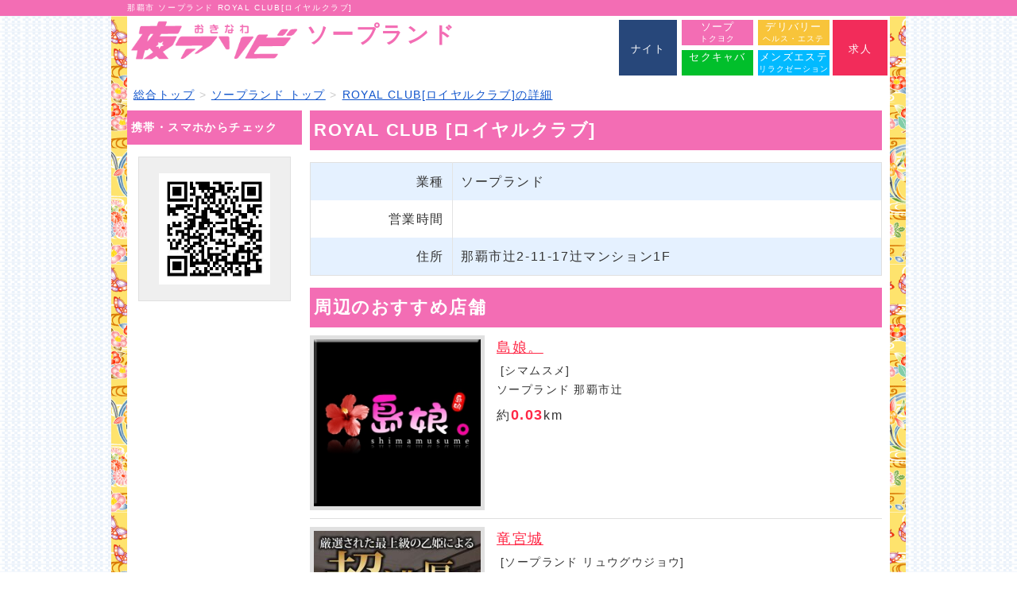

--- FILE ---
content_type: text/html; charset=UTF-8
request_url: https://www.yoruasobi.com/mix/soap/shop.php?ID=2007
body_size: 4799
content:
<!DOCTYPE html>
    <html lang="ja">
        <head>
            <meta charset="UTF-8">
            <title>那覇市 ソープランド ROYAL CLUB[ロイヤルクラブ] | 夜アソビ</title>
            <meta name='keywords' content="ROYAL CLUB[ロイヤルクラブ]の詳細,沖縄,風俗,ソープ,ソープランド,那覇,辻,">
            <meta name='description' content="ROYAL CLUB[ロイヤルクラブ]の詳細,沖縄発！地域密着のおすすめ風俗情報をご案内します。那覇市辻エリアのソープランドおすすめ店舗情報、お得なクーポン、キャスト写メ投稿、人気ランキング等コンテンツ満載です！">
            <meta name='format-detection' content='telephone=no'>
                            <meta name='robots' content='index follow'>
                        <meta name="google-site-verification" content="tgMuGGWJEywDJh3PdmjhoDGtVL3yAiwSJXgIfPjBnj0" />
            <link rel='start contents' href='https://www.yoruasobi.com/'>
                                        <link rel="alternate" media="only screen and (max-width: 640px)" href="https://www.yoruasobi.com/smp/mix/soap/shop.php?ID=2007">
<link rel="alternate" media="handheld" href="https://www.yoruasobi.com/mobile/mix/soap/mobile_shop.php?ID=2007">
                                                    <link rel='canonical' href='/mix/soap/shop.php?ID=2007'>
                        <link rel='shortcut icon' href='/favicon.ico'>
            <link rel="stylesheet" type="text/css" href="/css/common.css?1528788291"><link rel="stylesheet" type="text/css" href="/vendor/colorbox.css"><link rel="stylesheet" type="text/css" href="/css/shop.css?1553065282">            <script>
  (function(i,s,o,g,r,a,m){i['GoogleAnalyticsObject']=r;i[r]=i[r]||function(){
  (i[r].q=i[r].q||[]).push(arguments)},i[r].l=1*new Date();a=s.createElement(o),
  m=s.getElementsByTagName(o)[0];a.async=1;a.src=g;m.parentNode.insertBefore(a,m)
  })(window,document,'script','https://www.google-analytics.com/analytics.js','ga');

  ga('create', 'UA-8967129-2', 'auto');
  ga('send', 'pageview');

</script>
                	<meta property='og:title' content="ROYAL CLUB">
	<meta property='og:type' content='article'>
	<meta property='og:locale' content='ja_JP'>
        <meta property='og:description' content="おきなわ夜アソビが紹介するROYAL CLUBの情報です">
	<meta property='og:url' content="https://www.yoruasobi.com/mix/soap/shop.php?ID=2007">
        <meta property='og:image' content='https://www.yoruasobi.com/img/asobi_fb.jpg'>
	<meta property='og:site_name' content='おきなわ夜アソビ'>
	<meta property='fb:admins' content='100004635726238'>        </head>
        <body>
                <div class='top-line background-soap'>
    <h1>那覇市 ソープランド ROYAL CLUB[ロイヤルクラブ]</h1>
    </div>            <div id='before-wrapper'>
            <div id='wrapper'>
            <div id='top' class='clearfix'>
                <div class='header-left'>
                    <a href='/'>
                        <div class='logo-area background-soap'>
                            <img src='/img/yoruasobi_logo.png' alt='沖縄のソープランド情報夜アソビ'>
                        </div>
                    </a>
                </div>
                <div class='header-middle'>
                    <div class='page-category-name color-soap'>ソープランド</div>
                                    </div>
                        <div class="header-right">
            <div class="wrap-header-night-nav">
                <a href='/top.php'>
                    <div class="header-night-nav">ナイト</div>
                </a>
            </div><div class="header-touch-nav">
                <div class="clearfix">
                    <a href='/mix/soap/' class="wrap-item left-float">
                        <div class="touch-nav-item top-row background-soap">ソープ<br><span class="sub-category">トクヨク</span></div>
                    </a>
                    <a href="/mix/delivery/" class="wrap-item left-float">
                                                <div class="touch-nav-item top-row background-delivery">デリバリー<br><span class="sub-category">ヘルス・エステ</span></div>
                    </a>
                    <!-- <a href="/hotel/" class="wrap-item left-float">
                        <div class="touch-nav-item top-row background-hotel">ラブホテル</div>
                    </a> -->
                                    </div>
                <div class="clearfix">	
                    <a href='/mix/sexy/' class="wrap-item left-float">
                        <div class="touch-nav-item bottom-row background-sexy">セクキャバ</div>
                    </a>
                    <a href="/mix/relax/" class="wrap-item left-float">
                        <div class="touch-nav-item bottom-row background-relax">メンズエステ<br><span class="sub-category">リラクゼーション</span></div>
                    </a>
                                    </div>
            </div>
            <div class="wrap-header-hotel-nav" style="margin-left: -.45rem;">
                <a href='//yorushigoto.okinawa'>
                    <div class="header-hotel-nav" style="background-color: #f22c5a; padding: 26px 1.25rem 0 1.25rem;">求人</div>
                </a>
            </div>
        </div>
                    </div>
                <div class="breadcrumbs" itemscope itemtype="http://schema.org/BreadcrumbList">
        <ul class="breadcrumb">
                    <li itemprop="itemListElement" itemscope itemtype="http://schema.org/ListItem">
                                    <a itemprop="item" href="/">
                                    <span itemprop="name">総合トップ</span>
                                    </a>
                                <meta itemprop="position" content="1">
			</li>
                                <li itemprop="itemListElement" itemscope itemtype="http://schema.org/ListItem">
                                    <a itemprop="item" href="/mix/soap/">
                                    <span itemprop="name">ソープランド トップ</span>
                                    </a>
                                <meta itemprop="position" content="2">
			</li>
                                <li itemprop="itemListElement" itemscope itemtype="http://schema.org/ListItem">
                                    <a itemprop="item" href="/mix/soap/shop.php?ID=2007">
                                    <span itemprop="name">ROYAL CLUB[ロイヤルクラブ]の詳細</span>
                                    </a>
                                <meta itemprop="position" content="3">
			</li>
                            </ul>
        </div>
        <div class="layout-main-contents">
    <div class="layout-left-col">
                                        <div class="left-col-headline-2 background-soap">
            携帯・スマホからチェック
        </div>
        <div id="qr_img_block">
            <img src="/qr/shop/2007.jpg" alt="携帯からご覧の際はコチラから">
        </div>
                </div>
    <div class="layout-main-col">
                                                <h2 class="main-col-headline-2 background-soap">ROYAL CLUB [ロイヤルクラブ]</h2>
        <div class='shop-info-table'>
            <table>        <tr>
            <td class="left_column">業種</td>
            <td class="right_column">ソープランド</td>
        </tr>        <tr>
            <td class="left_column">営業時間</td>
            <td class="right_column"></td>
        </tr>        <tr>
            <td class="left_column">住所</td>
            <td class="right_column">那覇市辻2-11-17辻マンション1F</td>
        </tr></table>
        </div>
                                <h2 class='main-col-headline-2 background-soap margin-t15'>周辺のおすすめ店舗</h2>
                <div class="nearby-shop-list">
                        <div class="shop-list-s clearfix">
            <div class="img-block">
		<a href="/mix/soap/shop.php?ID=583"><img src='/img/transparent.gif' data-src='/aso_photo/583/583-PH1.jpg?1522048453' data-original='/aso_photo/583/583-PH1.jpg?1522048453' alt='島娘。' class='lazy'>
</a>
            </div>
            <div class="contents-block">
                        <div class="top-block">
			<a href="/mix/soap/shop.php?ID=583" class="shop-name">島娘。</a>
            <div class=""><span class="rubi">[シマムスメ]</span></div>					
            <div class="industries">
                ソープランド<span class="address">那覇市辻</span>
            </div>
		</div>
                        <div class="distance">
    		約<strong>0.03</strong>km
        </div>
            </div>
	</div>        <div class="shop-list-s clearfix">
            <div class="img-block">
		<a href="/mix/soap/shop.php?ID=2054"><img src='/img/transparent.gif' data-src='/aso_photo/2054/2054-PH1.jpg?1728379404' data-original='/aso_photo/2054/2054-PH1.jpg?1728379404' alt='竜宮城' class='lazy'>
</a>
            </div>
            <div class="contents-block">
                        <div class="top-block">
			<a href="/mix/soap/shop.php?ID=2054" class="shop-name">竜宮城</a>
            <div class=""><span class="rubi">[ソープランド リュウグウジョウ]</span></div>					
            <div class="industries">
                ソープランド<span class="address">那覇市辻</span>
            </div>
		</div>
                        <div class="distance">
    		約<strong>0.09</strong>km
        </div>
            </div>
	</div>        <div class="shop-list-s clearfix">
            <div class="img-block">
		<a href="/mix/soap/shop.php?ID=2052"><img src='/img/transparent.gif' data-src='/aso_photo/2052/2052-PH1.jpg?1693458436' data-original='/aso_photo/2052/2052-PH1.jpg?1693458436' alt='沖縄人妻白書' class='lazy'>
</a>
            </div>
            <div class="contents-block">
                        <div class="top-block">
			<a href="/mix/soap/shop.php?ID=2052" class="shop-name">沖縄人妻白書</a>
            <div class=""><span class="rubi">[オキナワヒトヅマハクショ]</span></div>					
            <div class="industries">
                ソープランド<span class="address">那覇市辻</span>
            </div>
		</div>
                        <div class="distance">
    		約<strong>0.13</strong>km
        </div>
            </div>
	</div>                </div>
                </div>
</div>
            <div class="footer-breadcrumbs">
                <div class="breadcrumbs" itemscope itemtype="http://schema.org/BreadcrumbList">
        <ul class="breadcrumb">
                    <li itemprop="itemListElement" itemscope itemtype="http://schema.org/ListItem">
                                    <a itemprop="item" href="/">
                                    <span itemprop="name">総合トップ</span>
                                    </a>
                                <meta itemprop="position" content="1">
			</li>
                                <li itemprop="itemListElement" itemscope itemtype="http://schema.org/ListItem">
                                    <a itemprop="item" href="/mix/soap/">
                                    <span itemprop="name">ソープランド トップ</span>
                                    </a>
                                <meta itemprop="position" content="2">
			</li>
                                <li itemprop="itemListElement" itemscope itemtype="http://schema.org/ListItem">
                                    <a itemprop="item" href="/mix/soap/shop.php?ID=2007">
                                    <span itemprop="name">ROYAL CLUB[ロイヤルクラブ]の詳細</span>
                                    </a>
                                <meta itemprop="position" content="3">
			</li>
                            </ul>
        </div>
                </div>
            </div>
    </div>
    <div class="footer background-soap">
        <div class="footer-contents">
                <div class="footer-contents__google-translate">
            <div id="google_translate_element"></div><script type="text/javascript">
function googleTranslateElementInit() {
  new google.translate.TranslateElement({pageLanguage: 'ja', includedLanguages: 'en,ko,zh-CN,zh-TW', layout: google.translate.TranslateElement.InlineLayout.SIMPLE, multilanguagePage: true, gaTrack: true, gaId: 'UA-8967129-2'}, 'google_translate_element');
}
</script><script type="text/javascript" src="//translate.google.com/translate_a/element.js?cb=googleTranslateElementInit" defer></script>
        </div>
                <p class="description">
            おきなわ夜アソビは、沖縄のキャバクラ,スナック,クラブ等のナイト情報や、沖縄のソープ,デリヘルの風俗情報、メンズエステ,セクキャバ,リラクゼーション情報を提供するサイトです。
                沖縄県那覇市、那覇市松山、新都心エリアのスナック、キャバクラをメインに沖縄全エリアの飲み屋情報が探せます。他にも沖縄の風俗、辻エリアを中心としたソープ,デリヘル,メンズエステ,セクシーキャバクラの情報は夜アソビから。沖縄の夜遊びを探すなら夜アソビで！
        </p>
        <div class="block">
            <div class="footer-headline">カテゴリ</div>
            <div class="block_contents clearfix">
                <div class="block_category">
                    <div class="category-headline"><a href="/top.php">ナイト</a></div>
                    <ul>
                    <li><a href="/area.php">エリア紹介</a></li>
                    <li><a href="/access_rank.php">アクセスランキング</a></li>
                    <li><a href="/contribute.php">写メ投稿</a></li>
                    <li><a href="/gallery.php">写メギャラリー</a></li>
                    <li><a href="/timely_attendance.php">現在出勤中キャスト</a></li>
                    <li><a href="/new_arrival_cast.php">新着キャスト</a></li>
                    <li><a href="/article/archives.php">特集企画一覧</a></li>
                    </ul>
                </div>
                                    <div class="block_category">
                        <div class="category-headline">
                            <a href="/mix/soap/">ソープランド</a>
                        </div>
                        <ul>
                            <li><a href="/mix/soap/access_rank.php">アクセスランキング</a></li>
                            <li><a href="/mix/soap/contribute.php">写メ投稿</a></li>
                            <li><a href="/mix/soap/gallery.php">写メギャラリー</a></li>
                            <li><a href="/mix/soap/timely_attendance.php">現在出勤中キャスト</a></li>
                            <li><a href="/mix/soap/new_arrival_cast.php">新着キャスト</a></li>
                            <li><a href="/mix/soap/discount.php">でーじ安い</a></li>
                        </ul>
                    </div>
                                    <div class="block_category">
                        <div class="category-headline">
                            <a href="/mix/delivery/">デリヘル</a>
                        </div>
                        <ul>
                            <li><a href="/mix/delivery/access_rank.php">アクセスランキング</a></li>
                            <li><a href="/mix/delivery/contribute.php">写メ投稿</a></li>
                            <li><a href="/mix/delivery/gallery.php">写メギャラリー</a></li>
                            <li><a href="/mix/delivery/timely_attendance.php">現在出勤中キャスト</a></li>
                            <li><a href="/mix/delivery/new_arrival_cast.php">新着キャスト</a></li>
                            <li><a href="/mix/delivery/discount.php">でーじ安い</a></li>
                        </ul>
                    </div>
                                    <div class="block_category">
                        <div class="category-headline">
                            <a href="/mix/sexy/">セクシーキャバクラ</a>
                        </div>
                        <ul>
                            <li><a href="/mix/sexy/access_rank.php">アクセスランキング</a></li>
                            <li><a href="/mix/sexy/contribute.php">写メ投稿</a></li>
                            <li><a href="/mix/sexy/gallery.php">写メギャラリー</a></li>
                            <li><a href="/mix/sexy/timely_attendance.php">現在出勤中キャスト</a></li>
                            <li><a href="/mix/sexy/new_arrival_cast.php">新着キャスト</a></li>
                            <li><a href="/mix/sexy/discount.php">でーじ安い</a></li>
                        </ul>
                    </div>
                                    <div class="block_category">
                        <div class="category-headline">
                            <a href="/mix/relax/">メンズエステ</a>
                        </div>
                        <ul>
                            <li><a href="/mix/relax/access_rank.php">アクセスランキング</a></li>
                            <li><a href="/mix/relax/contribute.php">写メ投稿</a></li>
                            <li><a href="/mix/relax/gallery.php">写メギャラリー</a></li>
                            <li><a href="/mix/relax/timely_attendance.php">現在出勤中キャスト</a></li>
                            <li><a href="/mix/relax/new_arrival_cast.php">新着キャスト</a></li>
                            <li><a href="/mix/relax/discount.php">でーじ安い</a></li>
                        </ul>
                    </div>
                            </div>
        </div>

        <div class="block clearfix">
            <div class="left-float">
                <div class="footer-headline">サイトメニュー</div>
                <div class="block_contents clearfix">
                    <div class="block_category">
                        <ul>
                                                <li><a href="/link_policy.php">リンクポリシー</a></li>
                        <li><a href="/sitemap.php">サイトマップ</a></li>
                        <li><a href="/privacy.php">プライバシーポリシー</a></li>
                        <li><a href="/kiyaku.html">利用規約</a></li>
                        <li><a href="/publication.php">夜アソビへの掲載について</a></li>
                        <li><a href="/about.php">運営者情報</a></li>
                        </ul>
                    </div>
                </div>
            </div>
        </div>

        <div class="copyright">
            沖縄のナイト・風俗情報 夜アソビに掲載している情報、記事、写真等あらゆる素材の無断複写、転載を禁じます。<br>
            copyrights(C)2012 - 2025 おきなわ夜アソビ
        </div>
        </div>
    </div>
            <script src="https://cdnjs.cloudflare.com/ajax/libs/jquery/3.3.1/jquery.min.js" integrity="sha256-FgpCb/KJQlLNfOu91ta32o/NMZxltwRo8QtmkMRdAu8=" crossorigin="anonymous"></script>
        <script>window.jQuery || document.write('<script src="/js/jquery-3.3.1.min.js"><\/script>')</script>
        <script src="https://cdnjs.cloudflare.com/ajax/libs/unveil/1.3.0/jquery.unveil.min.js" integrity="sha256-L0QYOaMEAFNqeSmYEHbvOoH68wL9/vU5ItrVY8E+ivg=" crossorigin="anonymous" defer></script>
                    <script>
                                            $(function(){
            $(".lazy").unveil(200);
            $(window).trigger("lookup");
        });                            </script>
                                <script src="/vendor/jquery.colorbox.min.js"></script>
                                                <script>
                                            $(function(){
            $("a.cb").colorbox({
                maxWidth: "90%",
                maxHeight: "90%",
                current: '',
                next: false,
                previous: false,
                close: "&#215;"
            });
        });                            </script>
                    </body>
        </html>
        

--- FILE ---
content_type: text/css
request_url: https://www.yoruasobi.com/css/common.css?1528788291
body_size: 2871
content:
body{margin:0px;padding:0px;line-height:1.7;font-family:'ヒラギノ角ゴ ProN','Hiragino Kaku Gothic ProN','メイリオ',Meiryo,sans-serif;color:#333;font-size:16px;background-color:#fff;background-image:url("/img/bk_ptn.jpg");background-repeat:repeat}ul,li{margin:0px;padding:0px;list-style-type:none}table{border-collapse:collapse}img{border:none;vertical-align:middle}a:link{color:#1155cc}a:visited{color:#bb3377}a:hover{color:#1155cc;text-decoration:underline;opacity:0.6;filter:alpha(opacity=60);-ms-filter:"alpha(opacity=60)";-khtml-opacity:0.6;-moz-opacity:0.6}a:active{color:#bb3377}h1,h2,h3,h4,h5{font-weight:normal;line-height:1.4;font-family:'ヒラギノ角ゴ ProN','Hiragino Kaku Gothic ProN','メイリオ',Meiryo,sans-serif;color:#333;line-break:strict;margin:0px;padding:0px}p{margin:0}.display-block{display:block}.no-decoration{text-decoration:none}.no-decoration:hover{text-decoration:none}#wrapper{margin:0px auto;width:960px;text-align:left;background-color:#fff}#before-wrapper{background-image:url("/img/bg-pattern.png");margin:0 auto;width:1000px;position:relative}#before-wrapper:after{background:#fff none repeat scroll 0 0;bottom:0;content:"";left:0;opacity:0.15;position:absolute;right:0;top:0;z-index:-9999}#top{margin:0px auto;width:100%;height:80px}.top-line{width:100%}.top-line h1{width:960px;margin:0 auto;padding:3px;color:#fff;font-size:10px}.header-left{float:left}.header-middle{float:left}.header-right{float:right}.header-touch-nav{display:inline-block;vertical-align:top;margin-right:3px}.header-touch-nav .wrap-item{color:#fff;display:block;text-decoration:none}.header-touch-nav .wrap-item>.touch-nav-item{width:90px;height:30px;padding-top:2px;text-align:center;font-size:13px;line-height:1.1}.header-touch-nav .wrap-item .sub-category{font-size:10px}.header-touch-nav .wrap-item>.top-row{margin:5px 3px 3px 3px}.header-touch-nav .wrap-item>.bottom-row{margin:3px 3px 0 3px}.wrap-header-night-nav,.wrap-header-hotel-nav{display:inline-block;vertical-align:top;color:#fff}.wrap-header-night-nav a,.wrap-header-hotel-nav a{color:#fff;display:block;text-decoration:none}.header-night-nav{margin-right:3px;background:#27477A;height:44px;margin-top:5px;padding:26px 15px 0 15px;font-size:13px}.header-hotel-nav{margin-right:3px;background:#ab437e;height:44px;margin-top:5px;padding:26px 3px 0 3px;font-size:13px}.logo{width:300px}.logo-area{width:220px}.logo-area img{width:100%}.page-category-name{margin-left:5px;font-size:28px;font-weight:bold}.entry-number{text-align:left;margin-right:5px;font-size:14px;padding:0px 0 0 10px}.entry-number .strong-number{font-weight:bold}.headline2{font-size:16px;font-weight:bold;margin:10px auto;color:#fff;padding:7px}#ban_slide{height:74px;width:900px;display:none;margin-left:30px}#ban_slide .owl-nav .owl-prev{position:absolute;top:0;left:-31px;background-image:url("/img/slider/prev2.png");width:31px;height:75px}#ban_slide .owl-nav .owl-next{position:absolute;top:0;right:-30px;background-image:url("/img/slider/next2.png");width:31px;height:75px}.banner-member{width:900px}.head-banner{margin-left:30px}.top-banner-block{float:left;width:450px}.top-banner-img{width:100%}.breadcrumbs{padding:8px}.breadcrumb{font-size:14px}.breadcrumb li{display:inline-block}.breadcrumb>li+li::before{color:#ccc;content:"> ";padding:0}.footer-breadcrumbs .breadcrumb{padding:8px;background:#f4f4f4;-moz-border-radius:3px;-webkit-border-radius:3px;border-radius:3px;font-size:14px}.company-banner{width:98%;margin:10px auto}.company-banner img{-moz-box-sizing:border-box;-webkit-box-sizing:border-box;box-sizing:border-box;border:3px solid #e0e0e0}.company-banner-headline{margin:5px auto}.company-banner-headline img{width:190px;border:none}.left-float{float:left}.clearfix:before,.clearfix:after{content:"";display:table}.clearfix:after{clear:both}.clearfix{zoom:1}.src_box{border:1px solid #e0e0e0;border-radius:3px 3px 3px 3px;color:#808080;padding:7px 5px;width:140px;font-size:12px}.src_box:focus{border:1px solid #eea34a}.search-description{color:#616161;font-size:12px;text-align:left;padding-top:10px;margin:0 auto;width:80%}.sub_searchword{background:url("../img/src_btn.jpg") no-repeat;background:url("/img/src_btn.jpg") no-repeat;border-radius:3px 3px 3px 3px;cursor:pointer;width:40px;height:31px;border:none;display:inline-block;margin-left:5px}.select_box_width{width:80%}.side-category-nav{width:98%;max-width:200px;text-align:center;margin:15px auto 15px auto}.side-category-nav img{border:3px solid #ddd;-moz-box-sizing:border-box;-webkit-box-sizing:border-box;box-sizing:border-box;width:100%}.side-company-banner{width:98%;max-width:200px;margin:0 auto;font-size:13px}.side-company-banner img{border:3px solid #e0e0e0;-moz-box-sizing:border-box;-webkit-box-sizing:border-box;box-sizing:border-box;width:100%}.side-company-banner .company-banner-headline{margin-top:15px}.side-company-banner .side-company-banner-caption{text-align:left}.side-shop-banner .side-shop-banner__item{margin-top:5px;text-align:center}.side-shop-banner img{width:200px}.footer{width:100%;color:#fff}.footer .footer-contents{width:960px;margin:0 auto;text-align:left}.footer .description,.footer .discription{text-align:center;font-size:13px;margin:0 0 15px 0;padding:15px 0;border-bottom:1px solid #e0e0e0}.footer .block{margin:0 15px;padding:15px}.footer .block .footer-headline{font-weight:bold;color:#fff}.footer .block .category-headline{margin:10px 0 5px 0}.footer .block .category-headline a{font-size:13px;font-weight:bold;color:#fff}.footer .block_contents{font-size:13px}.footer .block_contents .block_category{float:left;margin-left:35px}.footer .block_contents li{margin-top:10px}.footer .block_contents li a{color:#fff}.footer .footer-job-link{float:left;margin-left:45px}.footer .copyright{text-align:center;font-size:12px;padding:30px 0 30px 0;margin:15px 0 0 0;border-top:1px solid #e0e0e0}th,td,p,font,div,br,span{letter-spacing:0.1em}.end{float:none;clear:both;font-size:1px}.color-night{color:#27477A}.color-soap{color:#F36DB4}.color-delivery{color:#F8C43A}.color-sexy{color:#01BF2B}.color-relax{color:#02BAFF}.color-hotel{color:#ab437e}.color-pub{color:#AD6EC4}.background-soap{background:#F36DB4}.background-delivery{background:#F8C43A}.background-sexy{background:#01BF2B}.background-relax{background:#02BAFF}.background-night{background:#27477A}.background-hotel{background:#ab437e}.background-pub{background:#AD6EC4}.color-accent{color:#ff2846}.margin-5{margin:5px}.margin-10{margin:10px}.margin-15{margin:15px}.margin-t3{margin-top:3px}.margin-t5{margin-top:5px}.margin-t10{margin-top:10px}.margin-t15{margin-top:15px}.margin-b5{margin-bottom:5px}.margin-b10{margin-bottom:10px}.margin-b15{margin-bottom:15px}.padding-5{padding:5px}.padding-10{padding:10px}.padding-15{padding:15px}.inline{display:inline-block}.attention-message{background:#fff9d7;border:1px solid #e2c822}.attention-box{background:#fff9d7;border:1px solid #e2c822;padding:15px;-moz-box-sizing:border-box;-webkit-box-sizing:border-box;box-sizing:border-box;width:80%;margin:15px auto}.msg-box-blue>.strong{color:#3a87ad;font-weight:bold}.msg-bold{font-weight:bold}.attention-message,.msg-box-blue,.msg-box-red,.msg-box-green,.msg-box-yellow{padding:15px;text-shadow:0 1px 0 rgba(255,255,255,0.5);line-height:140%;box-sizing:border-box}.msg-box-yellow{background-color:#FCF8E3;border:1px solid #FBEED5;color:#C09853}.msg-box-red{background-color:#F2DEDE;border-color:#EBCCD1;color:#B94A48}.msg-box-green{background-color:#DFF0D8;border-color:#D6E9C6;color:#468847}.msg-box-blue{background-color:#D9EDF7;border-color:#BCE8F1;color:#3A87AD}input,textarea,button,select{color:#555;font-family:inherit}button{background:#f7f7f7}textarea{font-size:100%}.textarea{color:#555;font-size:13px;width:500px}input:focus,textarea:focus{background:#f7f7f7;border:1px solid #eea34a}select:disabled{background:#eee}option:disabled{color:#9e9e9e;background:#e0e0e0}.f_pts{color:#555;border:1px solid #e0e0e0;-webkit-border-radius:3px;-moz-border-radius:3px;border-radius:3px 3px 3px 3px;padding:5px}.f_sub{background:#f7f7f7;width:200px}f-sub-small{background:#f7f7f7;width:100px}.f_sub:hover,button:hover,.f-sub-small:hover{border:1px solid #eea34a;cursor:pointer}.search-sub-category-block{font-size:14px;margin:0px 10px 0 10px;border-top:1px solid #e0e0e0;border-left:1px solid #e0e0e0;border-right:1px solid #e0e0e0}.search-sub-category-block .sub-category-member{padding:10px;border-bottom:1px solid #e0e0e0}.search-sub-category-block .sub-category-soap{background-color:#f4f4f4;display:block}.search-sub-category-block .sub-category-soap:hover{background-color:#F36DB4;color:#fff;text-decoration:none}.search-sub-category-block .sub-category-delivery{background-color:#f4f4f4;display:block}.search-sub-category-block .sub-category-delivery:hover{background-color:#F8C43A;color:#fff;text-decoration:none}.search-sub-category-block .sub-category-sexy{background-color:#f4f4f4;display:block}.search-sub-category-block .sub-category-sexy:hover{background-color:#01BF2B;color:#fff;text-decoration:none}.search-sub-category-block .sub-category-relax{background-color:#f4f4f4;display:block}.search-sub-category-block .sub-category-relax:hover{background-color:#02BAFF;color:#fff;text-decoration:none}.search-sub-category-block .sub-category-night{background-color:#f4f4f4;display:block}.search-sub-category-block .sub-category-night:hover{background-color:#27477A;color:#fff;text-decoration:none}.search-shop-list{margin:15px 12px;padding:13px 10px 10px 10px;text-align:center;border-bottom:3px solid #EB9B0E;background:#F1C40F;color:#fff;font-size:14px;font-weight:bold}.search-coupon-list{margin:15px auto;width:200px}.search-coupon-list img{width:100%}.page-area-name{margin-left:5px;font-size:27px;font-weight:bold;padding-top:5px}.top-link{margin:15px 0;font-size:16px;font-weight:bold}.top-link a{color:#333;display:block;background:#f5f5f5;padding:16px;text-decoration:none}.footer-contents__google-translate{padding-top:15px}


--- FILE ---
content_type: text/css
request_url: https://www.yoruasobi.com/css/shop.css?1553065282
body_size: 5123
content:
.layout-main-contents:after,.contribute-cast-block:after{content:"";display:block;clear:both}.layout-left-col{width:220px;float:left}.layout-left-col .left-col-headline-2{font-size:14px;padding:10px 5px;color:#fff;font-weight:bold}.layout-left-col .side-list-headline-2{font-size:14px;padding:10px 5px;color:#fff;font-weight:bold}.layout-left-col .left-col-area-banner{margin:15px auto;width:200px}.layout-left-col .left-col-area-banner img{width:200px}.layout-left-col .left-col-yaman-banner{width:200px;margin:15px auto}.layout-left-col .left-col-yaman-banner img{width:200px}.layout-left-col .left-col-gallery-banner{width:200px;margin:15px auto}.layout-left-col .left-col-gallery-banner img{width:200px}.layout-left-col .left-col-search-headline{font-size:14px;margin:0px 10px 0 10px;color:#fff;padding:10px 5px}.layout-left-col .left-col-search-box{text-align:center;margin-left:10px;background:#f7f7f7;width:198px;border-bottom:1px solid #e0e0e0;border-right:1px solid #e0e0e0;border-left:1px solid #e0e0e0}.layout-left-col .left-col-search-box .wrap-submit{width:80%;margin:15px auto}.layout-left-col .left-col-search-box .wrap-submit .search-box-submit{width:100%;background:#fff}.layout-left-col .left-col-freeword-search{margin:15px 0;padding-left:10px}.layout-left-col .yui-rail-search-banner{margin:0 10px}.layout-left-col .yui-rail-search-banner img{width:100%}.layout-main-col{width:720px;float:left;padding:0 10px 20px 10px}.layout-main-col .main-col-headline-2{color:#fff;padding:10px 5px;font-size:22px;font-weight:bold}#eye_catch{margin:0 0 5px 0;text-align:center}#eye_catch img{border:5px solid #ddd;width:900px}#eye_catch_caption{color:#A6320D;text-align:left;margin:3px 0px;padding:10px;background:#f4f4f4}.shop-info{margin:0 0 5px 0;border:3px solid #e0e0e0;padding:14px 10px 10px 15px;background:#f7f7f7}.shop-info .rubi{font-size:12px;color:#616161;margin-bottom:5px}.shop-info .shop-name{font-size:22px;color:#ff2846;font-weight:bold}.shop-info .tel{font-size:18px;color:#ff2846;font-weight:bold}.shop-info .yorushigoto-link{float:right;margin-right:10px;font-size:12px}.shop-info .yorushigoto-link img{width:180px}.shop-header-discount{font-size:12px;padding:5px;background:#FFFDD7;margin:5px 0}.shop-header-discount .contents-block{float:left;width:445px}.shop-header-discount .contents-block .left-block{float:left;width:180px}.shop-header-discount .contents-block .left-block img{width:180px}.shop-header-discount .contents-block .right-block{float:left;width:180px;margin-left:8px}.shop-header-discount .contents-block .right-block .cast-name{font-size:14px}.shop-header-discount .contents-block .right-block .before-price{text-decoration:line-through;padding-top:3px}.shop-header-discount .contents-block .right-block .after-price{margin-top:3px;font-size:14px;font-weight:bold;color:#ff2846}#nav{text-align:center;margin-bottom:10px;color:#616161;font-weight:bold}#nav a{display:block;color:#616161;font-weight:bold}.nav_block{float:left;width:14.09%;padding:10px 0 7px 0;border-bottom:3px solid #e0e0e0;font-size:14px}.nav-pub .nav_block{width:24.8%}.nav-hotel .nav_block{width:19.8%}.nav_left_border{border-left:2px solid #e0e0e0}.nav_block:hover{border-bottom:3px solid #e0e0e0}.nav-soap .nav_block:hover{border-bottom:3px solid #F36DB4}.nav-delivery .nav_block:hover{border-bottom:3px solid #F8C43A}.nav-relax .nav_block:hover{border-bottom:3px solid #02BAFF}.nav-sexy .nav_block:hover{border-bottom:3px solid #01BF2B}.nav-night .nav_block:hover{border-bottom:3px solid #27477A}.nav-pub .nav_block:hover{border-bottom:3px solid #AD6EC4}.nav-hotel .nav_block:hover{border-bottom:3px solid #ab437e}.shop-header{border-bottom:1px solid #e0e0e0;margin-right:5px;padding-bottom:7px;margin-bottom:15px}.shop-header .shop-logo-block{float:left;width:200px}.shop-header .shop-logo-block img{width:200px}.shop-header .shop-logo-block .no-img{background:#e0e0e0;width:200px;height:50px}.shop-header .shop-info-block{float:left;margin-left:10px}.shop-header .shop-info-block>.shop-name{color:#ff2846;font-size:18px;font-weight:bold}.shop-header .shop-info-block .industry{margin-top:10px;font-size:13px;color:#555;font-weight:normal}.shop-header .shop-info-block>.shop-info-under{margin-top:5px;font-size:12px}.shop-header .shop-info-block>.shop-info-under>.tel-number{font-weight:bold;color:#ff2846;font-size:18px}.shop-main-img{padding:0px 10px 20px 0px}.shop-main-img img{border:5px solid #e0e0e0;width:640px}.shop-inner-img{margin:15px 0}.shop-inner-img .shop-inner-img__item{width:32.3%;display:inline-block;vertical-align:top;margin-bottom:15px}.shop-inner-img .shop-inner-img__item>.img-block{overflow:hidden;max-width:240px;border:5px solid #e0e0e0;width:90%;max-height:140px;box-sizing:border-box}.shop-inner-img .shop-inner-img__item>.img-block img{width:100%}.shop-inner-img .description{color:#555;padding:10px 10px 0 0;text-align:left}.list-view-block{background:#f5f5f5;padding:15px 10px;margin:15px 0}.side-list{list-style-type:none}.side-list li{border-bottom:1px solid #e0e0e0;padding:5px 3px;line-height:1.5}.side-list li .left-block{float:left;width:80px;overflow:hidden;max-height:106px;border:1px solid #e0e0e0}.side-list li .left-block img{width:100%;box-sizing:border-box}.side-list li .right-block{color:#9e9e9e;padding-left:87px;font-size:12px}.side-list li .right-block .color-red{color:#ff2846}.side-list li .right-block .list-title{font-size:13px}.side-list li .right-block .list-title .cast-name{color:#ff2846}.side-list li .right-block .list-sub-title{color:#616161;font-size:12px}.side-list li .right-block .list-contents{overflow:hidden}.side-list li .right-block .birthday-cast{font-size:12px;color:#ff2846}.side-list li .right-block .birthday-cast img{width:80px;vertical-align:top}.side-list li .right-block .timely-img{margin-bottom:5px}.side-list li .right-block .timely-img img{width:98%}.side-list .rank-img img{width:80px;vertical-align:top}.side-contribute-list{list-style-type:none}.side-contribute-list li{border-bottom:1px solid #e0e0e0;padding:5px 3px;line-height:1.5}.side-contribute-list li .left-block{float:left;width:80px;overflow:hidden;max-height:106px;border:1px solid #e0e0e0}.side-contribute-list li .left-block img{width:100%;box-sizing:border-box}.side-contribute-list li .right-block{color:#9e9e9e;padding-left:87px;font-size:12px}.side-contribute-list li .right-block .color-red{color:#ff2846}.side-contribute-list li .right-block .list-title{font-size:13px}.side-contribute-list li .right-block .list-title .cast-name{color:#ff2846}.side-contribute-list li .right-block .list-sub-title{color:#616161;font-size:12px}.side-contribute-list li .right-block .list-contents{overflow:hidden}.side-contribute-list li .right-block .birthday-cast{font-size:12px;color:#ff2846}.side-contribute-list li .right-block .birthday-cast img{width:80px;vertical-align:top}.side-contribute-list li .right-block .timely-img{margin-bottom:5px}.side-contribute-list li .right-block .timely-img img{width:98%}.side-contribute-list li .right-block .contribute-date{font-size:12px;color:#616161;letter-spacing:0.05em}.side-contribute-list li .right-block .contribute-subject{font-size:12px}.side-contribute-list li .right-block .index-contribute-subject{font-size:12px}.side-contribute-list li .right-block .index-contribute-subject a{color:#616161;text-decoration:none}.side-contribute-list li .right-block .contribute-body{color:#555;font-size:12px}.contribute-block{border-bottom:1px solid #e0e0e0}.contribute-block>.contribute-subject{font-weight:bold;background:#efefef;color:#616161;font-size:16px;border-bottom:1px solid #e0e0e0;padding:10px;margin-bottom:15px}.contribute-block>.date{margin:10px 0;color:#9e9e9e}.contribute-block .img-block{margin:15px 0;float:left;border:3px solid #e0e0e0}.contribute-block .img-block .protect{position:relative}.contribute-block .img-block .protect a{text-decoration:none;display:block}.contribute-block .img-block .protect .protect-img{position:absolute;top:0;left:0;width:100%;height:100%}.contribute-block .img-block .protect img.protect-img{border:none}.contribute-block .img-block img{max-width:240px}.contribute-block .contribute-body{margin:15px 0}.wrap-link-btn-block{margin-left:25px;float:left}.like-btn-block{background:#f7f7f7;padding:10px;border:1px solid #e0e0e0}.like-btn-block>.like-btn-top{color:#9e9e9e;font-size:12px;margin-bottom:10px}.like-btn-block .left-block{float:left}.like-btn-block .left-block .like-btn{cursor:pointer;background:url(/img/good_btn.gif) no-repeat;border:none;width:120px;height:36px}.like-btn-block .right-block{margin-top:15px;color:#616161;float:left;margin-left:15px}.like-btn-block .right-block>.like-count{color:#ff2846;font-size:16px;font-weight:bold}#qr_title{margin:0 5px 10px 5px;font-weight:bold;color:#fff;padding:5px}#qr_img_block{background:#efefef;border:1px solid #e0e0e0;margin:15px auto 15px auto;width:150px;text-align:center;padding:20px;margin-bottom:15px}#qr_img_block img{width:140px}.cast-gallery{overflow:hidden}.cast-gallery .contents-row{border-bottom:1px solid #e0e0e0;padding-bottom:5px;padding-top:0px;margin:15px 0px 0px 0px}.cast-gallery .contents-block{display:inline-block;vertical-align:top;margin-right:1px;width:136.5px;padding-bottom:10px;box-sizing:border-box}.cast-gallery .contents-block .cast-img{overflow:hidden;height:173px;border:3px solid #e0e0e0;width:130px}.cast-gallery .contents-block .cast-img img{width:130px}.cast-gallery .contents-block .cast-info{margin-top:5px;font-size:14px;width:130px}.cast-gallery .contents-block .timely{color:#ff2846;font-weight:bold;font-size:14px}.cast-gallery .contents-block .registration-date{font-size:14px}.cast-gallery .contents-block .tall{font-size:14px}.cast-gallery .contents-block .today{font-size:14px;font-weight:bold}.cast-gallery .contents-block .timely-img img{width:100%;max-width:80px;vertical-align:top}.cast-gallery .contents-block .shop-name{font-size:14px}.cast-gallery .contents-block .cast-name a{font-size:15px;color:#ff2846}.cast-gallery .contents-block .three-size{font-size:12px}.cast-gallery .contents-block .industry{color:#9e9e9e;font-size:14px}.contribute-list-block{width:155px;float:left;margin-right:15px;margin-bottom:30px}.contribute-list-block .thumb{border:3px solid #e0e0e0;margin:0 auto;text-align:center;width:150px;height:150px}.contribute-list-block .thumb img{width:150px;display:none}.contribute-list-block .date{margin-top:5px;font-size:13px}.contribute-list-block .contribute-list-block-subject{margin-top:5px;background:#f5f5f5;padding:5px;font-size:14px}.contribute-cast-block{margin-top:10px;font-size:13px}.contribute-cast-block .castThumb{float:left;margin-right:8px}.contribute-cast-block .castThumb img{width:50px;display:none}.contribute-cast-block .cast-info{float:left;width:92px}.contribute-cast-block .shop-name{margin-top:3px}.contribute-cast-name{margin-top:5px;margin-left:3px;font-size:12px}.paging-block{margin-top:15px}.paging-block .wrap-item{display:block;text-decoration:none}.paging-block .item{background:#f5f5f5;padding:12px;float:left;margin-right:5px;font-size:16px}.paging-block .current-item{color:#fff;padding:12px;float:left;margin-right:5px;font-weight:bold;font-size:16px}.side-more-view{margin-top:10px;margin-right:5px;text-align:right;font-size:13px}.side-more-view img{width:25px}.inline{display:inline-block}.attention-message{background:#fff9d7;border:1px solid #e2c822}.attention-box{background:#fff9d7;border:1px solid #e2c822;padding:15px;-moz-box-sizing:border-box;-webkit-box-sizing:border-box;box-sizing:border-box;width:80%;margin:15px auto}.msg-box-blue>.strong{color:#3a87ad;font-weight:bold}.msg-bold{font-weight:bold}.attention-message,.msg-box-blue,.msg-box-red,.msg-box-green,.msg-box-yellow{padding:15px;text-shadow:0 1px 0 rgba(255,255,255,0.5);line-height:140%;box-sizing:border-box}.msg-box-yellow{background-color:#FCF8E3;border:1px solid #FBEED5;color:#C09853}.msg-box-red{background-color:#F2DEDE;border-color:#EBCCD1;color:#B94A48}.msg-box-green{background-color:#DFF0D8;border-color:#D6E9C6;color:#468847}.msg-box-blue,.recommend-cast-list .recommend-cast-list-item .recommend-category{background-color:#D9EDF7;border-color:#BCE8F1;color:#3A87AD}.attend-table{border:1px solid #e0e0e0;border-collapse:collapse}.attend-table .img-td{padding:5px;width:100px}.attend-table .img-td>.img-block{text-align:center;overflow:hidden;height:126px;border:3px solid #e0e0e0}.attend-table .img-td>.img-block img{width:95px}.attend-table .img-td>.name-block{margin:10px 0 7px 0;text-align:center}.attend-table .attend-td-top{background:#f5f5f5;border-bottom:1px solid #e0e0e0;border-left:1px solid #e0e0e0;width:85px;text-align:center;height:50px}.attend-table .attend-td-under{border-left:1px solid #e0e0e0;width:70px;text-align:center;vertical-align:middle}.attend-table .sunday{background-color:#fff4f6;color:#ff2846}.attend-table .saturday{background-color:#e0eafc;color:#15c}.shop-list-s{padding:10px 0;border-bottom:1px solid #e0e0e0}.shop-list-s .img-block{float:left;width:210px;border:5px solid #e0e0e0}.shop-list-s .img-block img{width:100%}.shop-list-s .contents-block{float:left;margin-left:15px;width:480px}.shop-list-s .contents-block .top-block .shop-name{color:#ff2846;font-size:18px}.shop-list-s .contents-block .top-block .address{display:inline-block;margin-left:5px;font-size:14px}.shop-list-s .contents-block .top-block .rubi{display:inline-block;margin-left:5px;font-size:14px}.shop-list-s .contents-block .top-block .industries{font-size:14px}.shop-list-s .contents-block .icon-block .icon{float:left;margin-right:5px}.shop-list-s .contents-block .cast-block{float:left;overflow:hidden;height:100px;margin-right:5px;margin-top:10px;border:3px solid #e0e0e0}.shop-list-s .contents-block .cast-block img{width:75px}.shop-list-s .contents-block .timely-shop{margin-top:5px;padding:10px;border:3px solid #FFD3D3;background:#FFEDED}.shop-list-s .contents-block .timely-shop>strong{color:#ff2846;font-size:16px}.shop-list-s .contents-block .timely-shop>.copy{font-size:14px}.shop-list-s .contents-block .timely-img{margin-bottom:5px}.shop-list-s .contents-block .timely-img img{width:150px}.shop-list-s .contents-block .web-headline{font-size:15px;margin:5px 0 0 0px;padding:10px;background:#f7f7f7;border:1px solid #e0e0e0}.shop-list-s .contents-block .distance{margin-top:5px}.shop-list-s .contents-block .distance strong{font-size:18px;font-weight:bold;color:#ff2846}.shop-list-s .contents-block .label-pr{background:#27477A;color:#fff;font-weight:bold;-moz-border-radius:3px;-webkit-border-radius:3px;border-radius:3px;padding:0px 4px;font-size:12px}.background-plan-a{background:#FEF4F4}.background-pr{background:#FFF9C4}.shop-list{float:left;padding:10px 10px 10px 0;border-bottom:1px solid #e0e0e0;width:340px;height:146px}.shop-list .img-block{text-align:left;width:160px;float:left}.shop-list .img-block img{border:5px solid #e0e0e0;width:140px;max-height:130px}.shop-list .shop-name{font-size:16px}.shop-list .industries{font-size:14px}.shop-list .address{font-size:14px}.shop-list .rubi{font-size:14px}.coupon-list{float:left;padding:10px 10px 10px 0;border-bottom:1px solid #ddd;width:48%;height:235px}.coupon-list .img-block{text-align:left;float:left;width:40%;border:3px solid #e0e0e0}.coupon-list .img-block img{width:100%}.coupon-list .contents-block{float:left;margin-left:8px;width:55%}.coupon-list .contents-block .shop_name{margin-top:0px;font-size:16px}.coupon-list .contents-block .shop_name a{color:#ff2846}.coupon-list .contents-block .industries{margin-top:5px;font-size:14px;color:#616161}.coupon-list .coupon{margin-top:5px;padding:5px;background:#eee;font-size:14px;color:#555;font-weight:bold;max-height:5.2em;overflow:hidden}.shop-list-free-block{margin-top:30px}.shop-list-free-block .shop-list-free:first-child{border-top:1px solid #e0e0e0}.shop-list-free{border-bottom:1px solid #e0e0e0;padding:10px 0}.shop-list-free .shop-name-block .rubi{font-size:14px}.shop-list-free .info-block{font-size:14px}.shop-list-free .info-block .industry{display:inline-block}.shop-list-free .info-block .address{margin-left:15px;display:inline-block}.web-catchcopy{font-size:18px;font-weight:bold;margin:0px 0px 15px 0;padding:10px;background:#FFEDED;border:3px solid #FFD3D3}.pr-comment{border:3px solid #ddd;padding:10px;margin:0px 0px 15px 0}.shop-news-title{font-size:18px;background:#efefef;border-bottom:1px solid #e0e0e0;color:#616161;font-weight:bold;margin:15px 0;padding:10px}.shop-news-article .img-block{float:left;width:150px;border:3px solid #e0e0e0}.shop-news-article .img-block img{width:100%}.shop-news-article .contents-block{float:left;width:490px;padding-left:15px}.shop-news-article .contents-block .date{color:#9e9e9e}.shop-news-article .contents-block .cast-name a{color:#ff2846}.girl-videos{margin:0 0 15px 0}.girl-videos .girl-videos__item{box-sizing:border-box;display:inline-block;width:32.3%;vertical-align:top;margin-top:15px}.girl-videos .girl-videos__item .girl-videos__thumbnail{position:relative;position:relative;padding-top:57.14286%;overflow:hidden}.girl-videos .girl-videos__item .girl-videos__thumbnail .video-poster{width:100%}.girl-videos .girl-videos__item .girl-videos__thumbnail .video-play-button{position:absolute;top:50%;left:50%;width:20%;margin:-10% 0 0 -10%;z-index:1}.girl-videos .girl-videos__item .girl-videos__thumbnail .video-poster{position:absolute;top:0;left:0;width:100%}.girl-videos .girl-videos__item .girl-videos__thumbnail .video-poster img{width:98%}.girl-videos .girl-videos__item .girl-videos__thumbnail:hover>a{opacity:0.6}.shop-info-system{margin:20px 0;height:250px;overflow:auto;width:100%}.shop-info-table table{margin:15px 0;border:1px solid #e0e0e0;border-collapse:collapse}.shop-info-table td,.shop-info-table th{padding:10px}.shop-info-table tr:nth-child(odd){background:#E5F1FF}.shop-info-table .tel-sub{margin-top:3px;font-size:12px}.shop-info-table table{width:100%}.shop-info-table .left_column{border-right:1px solid #e4e4e4;text-align:right;width:25%}.shop-info-table .right_column{word-break:break-all}.system_table{border:1px solid #e0e0e0;width:91%;margin:15px 0;border-collapse:collapse}.system_table tr:nth-child(odd){background:#f7f7f7}.system_table td{padding:10px;text-align:center;width:50%}.system_table .caption{width:100%;color:#616161;background:#efefef;font-weight:bold;font-size:16px}.system_table .left_col{border-right:1px solid #e0e0e0;border-top:1px solid #e0e0e0}.system_table .right_col{border-top:1px solid #e0e0e0}.system_table .even_row{background:#f7f7f7}#map{margin:10 auto}#map iframe{width:100%;height:360px;border:none}.shop-news-list li{padding:5px 0;border-bottom:1px dotted #e0e0e0}.shop-news-list li a{text-decoration:none}.shop-news-list .img-block{float:left;width:80px;max-height:80px;overflow:hidden;border:3px solid #e0e0e0}.shop-news-list .img-block img{width:100%;-moz-box-sizing:border-box;-webkit-box-sizing:border-box;box-sizing:border-box}.shop-news-list .contents-block{width:630px;float:left;padding-left:10px;-moz-box-sizing:border-box;-webkit-box-sizing:border-box;box-sizing:border-box}.shop-news-list .contents-block .contribute-date{font-size:14px;color:#9e9e9e}.shop-news-list .contents-block .title{font-weight:bold;font-size:18px}.shop-news-list .contents-block .shop-name{color:#616161}.shop-news-list .contents-block .cast-name{color:#616161}.share-btn{padding:15px 0;text-align:right}.share-btn .btn{display:inline-block;width:100px;margin-left:10px}.share-btn .btn img{width:100%}.side-discount{background:#FFFDD7}.side-discount .headline-img{width:100%}.side-discount .headline-img img{width:100%}.side-discount .discount-contents{font-size:14px;padding:5px}.side-discount .discount-contents .cast-name{font-size:15px;margin-bottom:5px}.side-discount .discount-contents .cast-img{margin-top:5px;width:100%}.side-discount .discount-contents .cast-img img{border:3px solid #e0e0e0;width:100%;-moz-box-sizing:border-box;-webkit-box-sizing:border-box;box-sizing:border-box}.side-discount .discount-contents .before-price{text-decoration:line-through}.side-discount .discount-contents .after-price{font-size:14px;font-weight:bold;color:#ff2846}.recommend-cast-list .recommend-cast-list-item{padding:10px 5px;border-bottom:2px solid #fb3;background:#FFDD99}.recommend-cast-list .recommend-cast-list-item .recommend-top{margin-bottom:5px;width:200px}.recommend-cast-list .recommend-cast-list-item .recommend-top img{width:100%}.recommend-cast-list .recommend-cast-list-item .recommend-cast-img{width:200px;margin:0 auto}.recommend-cast-list .recommend-cast-list-item .recommend-cast-img img{width:195px}.recommend-cast-list .recommend-cast-list-item .recommend-flame{position:relative;display:inline-block;overflow:hidden;border:3px solid #e0e0e0}.recommend-cast-list .recommend-cast-list-item .recommend-flame:after{content:"イチオシ";font-size:13px;font-weight:bold;position:absolute;width:105px;height:auto;background:#ff2846;color:#fff;padding:8px;left:-33px;top:6px;text-align:center;transform:rotate(-40deg);-webkit-transform:rotate(-40deg)}.recommend-cast-list .recommend-cast-list-item .recommend-description{font-size:14px;color:#7e7e7e;background:#f4f4f4;border:1px solid #e0e0e0;padding:5px;line-height:140%}.recommend-cast-list .recommend-cast-list-item .recommend-category{text-shadow:0 1px 0 rgba(255,255,255,0.5);display:inline-block;padding:5px}.recommend-cast-list .recommend-cast-list-item .recommend-icon{width:35px;vertical-align:-3px}.cast-gallery .three-size{font-size:10px;padding-top:3px}.recruit-link{margin:10px auto;width:164px;padding:15px;text-align:center;border:3px solid #e0e0e0;background:#f7f7f7}.plan-d{margin-top:15px}.plan-d .img-block{width:240px;float:left;margin-right:15px}.plan-d .img-block img{border:3px soldi #e0e0e0;width:100%;-moz-box-sizing:border-box;-webkit-box-sizing:border-box;box-sizing:border-box}.plan-d>.shop-info-table{width:400px;float:left;margin-top:0}.plan-d>.shop-info-table table{width:100%}.plan-d>.shop-info-table table .left_column{width:80px}.nearby-shop-list .img_block{width:150px}.nearby-shop-list .contents_block .top_block .shop_name{font-size:14px}.nearby-shop-list .contents_block .top_block .industries{font-size:12px}.nearby-shop-list .contents_block .distance strong{font-size:14px}.room-list a{text-decoration:none}.room-list .item{padding:10px 0;border-bottom:1px solid #ddd}.room-list .item .img-block{width:150px;border:3px solid #ddd;overflow:hidden;float:left}.room-list .item .img-block img{width:100%}.room-list .item .contents-block{float:left;-moz-box-sizing:border-box;-webkit-box-sizing:border-box;box-sizing:border-box;width:510px;padding-left:10px;color:#888}.room-list .item .contents-block .title{color:#ff2846;font-size:18px;font-weight:bold}.room-list .item .contents-block .sub-title{color:#6e6e6e;font-size:14px}.room-list .item .contents-block .sub-text{color:#9e9e9e}.room-list .item .contents-block .timely-img{width:175px}.room-list .item .contents-block .timely-img img{width:100%}.shop-sns-accounts__headline{margin:20px auto 15px auto;font-size:inherit;font-weight:600}
